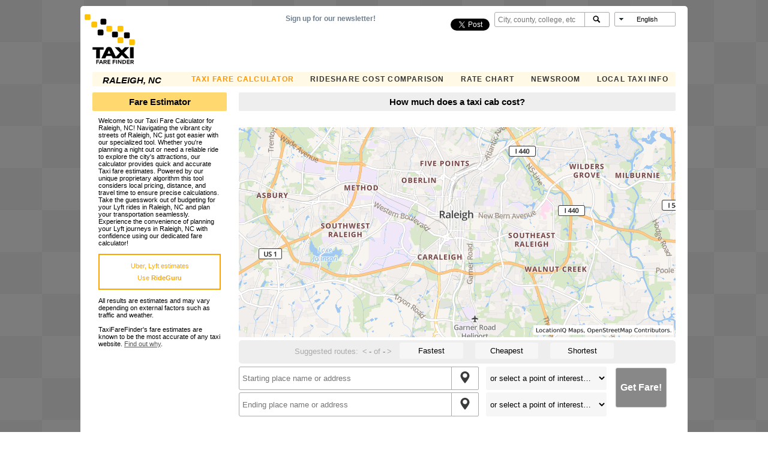

--- FILE ---
content_type: text/html; charset=utf-8
request_url: https://www.google.com/recaptcha/api2/aframe
body_size: 265
content:
<!DOCTYPE HTML><html><head><meta http-equiv="content-type" content="text/html; charset=UTF-8"></head><body><script nonce="H7DIkkoIpckIhupcVkehow">/** Anti-fraud and anti-abuse applications only. See google.com/recaptcha */ try{var clients={'sodar':'https://pagead2.googlesyndication.com/pagead/sodar?'};window.addEventListener("message",function(a){try{if(a.source===window.parent){var b=JSON.parse(a.data);var c=clients[b['id']];if(c){var d=document.createElement('img');d.src=c+b['params']+'&rc='+(localStorage.getItem("rc::a")?sessionStorage.getItem("rc::b"):"");window.document.body.appendChild(d);sessionStorage.setItem("rc::e",parseInt(sessionStorage.getItem("rc::e")||0)+1);localStorage.setItem("rc::h",'1765271467812');}}}catch(b){}});window.parent.postMessage("_grecaptcha_ready", "*");}catch(b){}</script></body></html>

--- FILE ---
content_type: text/plain; charset=UTF-8
request_url: https://at.teads.tv/fpc?analytics_tag_id=PUB_13877&tfpvi=YTNkYzE4YzktMGY4MS00YmY5LWI1OGUtY2RmNDhlMDFmMDY1Iy01LTU%3D&gdpr_consent=&gdpr_status=22&gdpr_reason=220&ccpa_consent=&sv=prebid-v1
body_size: 56
content:
ODIwMjNkNDEtMTRmMy00NWVkLThhZGYtOGQ0NTQ2OGU2ZDE2Iy05LTI=

--- FILE ---
content_type: text/plain; charset=UTF-8
request_url: https://at.teads.tv/fpc?analytics_tag_id=PUB_13877&tfpvi=&gdpr_consent=&gdpr_status=22&gdpr_reason=220&ccpa_consent=&sv=prebid-v1
body_size: 56
content:
YTNkYzE4YzktMGY4MS00YmY5LWI1OGUtY2RmNDhlMDFmMDY1Iy01LTU=

--- FILE ---
content_type: application/javascript
request_url: https://www.taxifarefinder.com/include/main-min.1765217056.js
body_size: 12627
content:
/*!
 *
 * (C) 2013 Unleashed, LLC
 *
 */
function CitySelector(a,i,h,f){j=f;if(j===null){j={}}j.useAvgCities=(typeof j.useAvgCities==="undefined")?true:j.useAvgCities;j.showHelpButton=(typeof j.showHelpButton==="undefined")?true:j.showHelpButton;j.countryCode=(typeof j.countryCode==="undefined")?null:j.countryCode;j.buttonText=(typeof j.buttonText==="undefined")?'<img src="images/search.svg" />':j.buttonText;j.suggest=(typeof j.suggest==="undefined")?true:j.suggest;j.proximity=(typeof j.proximity==="undefined")?321868:j.proximity;j.maxSuggestions=(typeof j.maxSuggestions==="undefined")?5:j.maxSuggestions;j.styleThreshold=(typeof j.styleThreshold=="undefined")?20:j.styleThreshold;this.options=j;this.style=this.options.style;this.entry=null;this.button=null;this.dataSet=new Array();this.div=a;this.helpBubble=null;this.successFunc=h;this.cityH=i;this.div.data("acObj",this);this.dataArr=new Array();var c=$('<div class="citySelector addressField"></div>');c.append($("<input />",{"class":"cityinput",type:"text",name:"cityname",}));c.append('<div id="cityACErrorDialog" style="display: none" title="'+translations.citySelectorNotSupportedHeader+'"></div>');if(h){c.append($("<button />",{name:"citygo",type:"submit","class":"control citygo"}));if(0&&showHelpButton){c.append($('<a class="helpButton">?</a>'));c.find(".helpButton").data("helpBubbleContent","<div>Type a city name in the box, and press Enter or click the "+j.buttonText+" button</div>")}}c.find("button").each(function(){$(this).html(j.buttonText)});a.append(c);this.inputDiv=c;this.entry=a.find(".cityinput");this.button=a.find(".citygo");this.entry.parent=this;this.button.parent=this;this.entry.attr("placeholder",translations.citySelectorPlaceholder);var b=$.proxy(this.go,this);this.entry.keypress(function(l){if(l.which==13){b();return false}return true});var d=this;this.entry.autocomplete({source:"getentities.php",select:function(l,m){d.val({name:m.item.label,handle:m.item.value});d.go(m.item.value)},autoFocus:true,html:true,delay:300,minLength:3,});this.button.click(b);this.entry.click(function(){this.value=""});var k=$.proxy(this.val,this);var e=$.proxy(this.go,this);var j={autoOpen:false,modal:true,buttons:[{text:"Cancel",click:function(){$(this).dialog("close");k("")}}]};this.errorDlg=$("#cityACErrorDialog").dialog(j)}CitySelector.prototype.val=function(c,a){if(c!=null){var b=$.proxy(function(d){if(d!=null){if(a==true){this.go(d.handle)}}},this);if(typeof c=="string"){this.entry.val(c);Entities.objByName(c,b)}else{this.entry.val(c.name);b(c)}return null}else{return this.entry.val()}};CitySelector.prototype.findClosestNCities=function(c,b,d,a){$.ajax({type:"GET",url:"getentities.php",data:{subset:"proximity",lat:c[1],lng:c[0],results:this.options.maxSuggestions,dist:this.options.proximity},success:a,dataType:"json"})};CitySelector.prototype.go=function(c){var b="";var d=$("#cityACErrorDialog");d.empty();if(!this.successFunc){return}var a=$.proxy(function(e){if(e){this.cityH=e.handle;this.successFunc(e.handle)}},this);a({handle:c})};function initializeCityAC(c){if($(c).data("cityAC")){return}var a={useAvgCities:false};var b=new CitySelector($(c),g.state.city,null,a);$(c).data("cityAC",b)}function Collapser(b,a){this.caret=true;if(a!==null&&a.caret!==null&&a.caret===false){this.caret=false}this.headerNode=$(b.find("h3")[0]);if(this.headerNode.next().css("display")=="none"){this.isOpen=0}else{this.isOpen=1}this.headerNode.css("cursor","pointer");this.headerNode.click($.proxy(function(){this.toggle()},this));if(this.caret){this.headerNode.append('<img src="images/upcaret.png"/>');this.imgNode=this.headerNode.find("img");this.setCaret()}}Collapser.prototype.setCaret=function(){if(this.caret){if(this.isOpen){this.imgNode.attr("src","images/upcaret.png")}else{this.imgNode.attr("src","images/downcaret.png")}}};Collapser.prototype.hide=function(){if(this.isOpen){this.toggle()}};Collapser.prototype.show=function(){if(!this.isOpen){this.toggle()}};Collapser.prototype.toggle=function(){var a={};if(this.isOpen){this.headerNode.next().hide("blind",a,200);this.isOpen=0;this.setCaret()}else{this.headerNode.next().show("blind",a,200);this.isOpen=1;this.setCaret()}};var Entities=new function(){this.cache={};this.cache.name2Obj={};this.cache.handle2Obj={};this.cache.countryEntities={};this.cache.cityEntities=null;this.cbQueue={};this.cityEntitiesCBQueue=null;this.name2key=function(a){var b=a.toUpperCase();b=b.replace(/[^a-zA-Z]/g,"");return b};this.objByName=function(b,a){var c=this.name2key(b);if(typeof(this.cache.name2Obj[c])=="object"){a(this.cache.name2Obj[c])}else{var d=$.proxy(function(h,e,f){if(typeof(h.handle)=="string"){this.cache.name2Obj[c]=h;a(h)}else{a(null)}},this);$.ajax({type:"GET",url:"cities.php",data:"citynamekey="+c,success:d,dataType:"json"})}};this.objByHandle=function(c,a){if(typeof(this.cache.handle2Obj[c])=="object"){a(this.cache.handle2Obj[c])}else{var b=$.proxy(function(f,d,e){if(typeof(f.handle)=="string"){this.cache.handle2Obj[c]=f;a(f)}else{a(null)}},this);$.ajax({type:"GET",url:"cities.php",data:"cityhandle="+c,success:b,dataType:"json"})}};this.getAllEntities=function(a){this.getCountryEntities(null,a)};this.getCountryEntities=function(c,b){if(c==null){c="__ALL__"}if(this.cache.countryEntities[c]){if(b!=null){b(this.cache.countryEntities[c])}}else{if(this.cbQueue[c]!=null&&typeof(this.cbQueue[c])=="object"){if(b!=null){this.cbQueue[c].push(b)}}else{this.cbQueue[c]=new Array();if(b!=null){this.cbQueue[c].push(b)}var d=$.proxy(function(j,f,h){this.cache.countryEntities[c]=j;for(handle in j){var i=j[handle];this.cache.handle2Obj[handle]=i;this.cache.name2Obj[this.name2key(i.name)]=i}if(typeof(this.cbQueue[c])=="object"){for(var e in this.cbQueue[c]){this.cbQueue[c][e](j)}}this.cbQueue[c]=null},this);var a;if(c=="__ALL__"){a={}}else{a={country_code:c}}$.ajax({type:"GET",url:"getentities.php",data:a,success:d,dataType:"json"})}}};this.getCityEntities=function(a){if(this.cache.cityEntities&&a!=null){a(this.cache.cityEntities)}else{if(this.cityEntitiesCBQueue!=null&&typeof(this.cityEntitiesCBQueue)=="object"){if(a!=null){this.cityEntitiesCBQueue.push(a)}}else{this.cityEntitiesCBQueue=new Array();if(a!=null){this.cityEntitiesCBQueue.push(a)}var b=$.proxy(function(f,d,e){this.cache.cityEntities=f;if(typeof(this.cityEntitiesCBQueue)=="object"){for(var c in this.cityEntitiesCBQueue){this.cityEntitiesCBQueue[c](f)}}this.cityEntitiesCBQueue=null},this);$.ajax({type:"GET",url:"getentities.php?subset=cities",success:b,dataType:"json"})}}}};function FareRequest(){this.route=null;this.fromPlace=null;this.toPlace=null;this.didError=false;this.didSucceed=false;this.routeChooser=new RouteChooser($("#main-routeChooser"),this);this.callbacks={directionsCB:[]}}FareRequest.prototype.setFrom=function(a){this.fromPlace=a;this._seedTextOrSelect(this.fromPlace,$("#fromAddress"),$("#fromLoc"))};FareRequest.prototype.setTo=function(a){this.toPlace=a;this._seedTextOrSelect(this.toPlace,$("#toAddress"),$("#toLoc"))};FareRequest.prototype._seedTextOrSelect=function(a,b,c){b.val("");c.val("");c.val(a.getAddress());poiChange(c,b);if(!c.val()&&c.children()[0]!=null){c.children()[0].selected=true}if(!c.val()||!c.val().length){b.val(a.getURLName());b.data("feature",getLocationIQFeatureFromPlace(a))}};FareRequest.prototype.fixFormFields=function(){this._seedTextOrSelect(this.fromPlace,$("#fromAddress"),$("#fromLoc"));this._seedTextOrSelect(this.toPlace,$("#toAddress"),$("#toLoc"))};FareRequest.prototype.setPage=function(a){var b=true;if(a!=null&&a.preserveFields!==undefined&&!a.preserveFields){b=false}if(b){this.fixFormFields()}this.routeChooser.buildChooserWidget();this._seedDisputeForm()};FareRequest.prototype._seedDisputeForm=function(){$("#disputeForm #from").val(this.fromPlace.getURLName());$("#disputeForm #to").val(this.toPlace.getURLName());$("#disputeForm #dispute-permalink").val(makePermaLink(g.state.city,this.fromPlace,this.toPlace));var a=function(b){if(b){$("#disputeForm .cityinput").val(b.name)}};Entities.objByHandle(g.state.city,a)};FareRequest.prototype.go=function(){this.didError=false;trackAnalyticsEvent("Fare","TFF_Request","Fare Request From TFF.com");var h=null;if(!this.fromPlace||!this.toPlace||this.fromPlace.getAddress().length==0||this.toPlace.getAddress().length==0){h=translations.startEnd1}else{if(this.fromPlace.getAddress()==this.toPlace.getAddress()){h=translations.startEnd2}}if(h!=null){try{alert(h)}catch(f){}showFareState("error");this.didError=true;return}this.routeChooser.disable();showFareState("loading");try{var b=this.fromPlace.getCoords();var i=this.toPlace.getCoords();var a=b[0]+","+b[1]+";"+i[0]+","+i[1];var e="https://us1.locationiq.com/v1/directions/driving/"+a+"?key="+g.locationiqKey+"&steps=false&alternatives=true&geometries=polyline&overview=simplified";var c=this;$.getJSON(e,function(k){var j={body:k};c.directionsCB(j)}).fail(function(k){var j={body:{code:k.responseJSON?k.responseJSON.code:"Error",message:k.responseJSON?k.responseJSON.message:"Request failed"}};c.directionsCB(j)})}catch(d){}};FareRequest.prototype.directionsCB=function(a){var c=this.showErrorMsg(a);if(c){trackAnalyticsEvent("Fare","Directions Error",a.body.code);return}this.didSucceed=true;this.routeChooser.setResult(a.body);this.getFares(a.body);if(g.infoWindow!=null){g.infoWindow.close()}for(var b=0;b<this.callbacks.directionsCB.length;b++){this.callbacks.directionsCB[b]()}};FareRequest.prototype.addListener=function(b,a){this.callbacks[b].push(a)};FareRequest.prototype.getFares=function(a){for(var b=0;b<a.routes.length;b++){this.getFare(b,a.routes[b],a.waypoints)}};FareRequest.prototype.getFare=function(e,j,i){var n=encodeURIComponentPlus(j.distance);var c=encodeURIComponentPlus(j.duration);var k=encodeURIComponentPlus(this.fromPlace.getAddress());var b=encodeURIComponentPlus(this.toPlace.getAddress());var l=i[0].location[1];var m=i[0].location[0];var f=i[1].location[1];var h=i[1].location[0];var d="calculatefare.php?city="+g.state.city+"&distance="+n+"&duration="+c+"&from="+k+"&to="+b+"&t=m&originlat="+l+"&originlng="+m+"&destlat="+f+"&destlng="+h;var a=this.routeChooser;this._seedDisputeForm();$.getJSON(d,$.proxy(function(o){$("#main-localRateInfo").show();if(a){o.originURL=k;o.destinationURL=b;o.distanceURL=n;o.durationURL=c;a.setFareJson(e,o,this.fromPlace,this.toPlace)}},this)).fail(function(o){trackAnalyticsEvent("Fare","Calculate Fares Error",o.responseText.substring(0,499))})};FareRequest.prototype.showErrorMsg=function(a){var c=this.getErrorMsg(a);if(c){if(!this.didError){try{alert(c)}catch(b){}this.didError=true}showFareState("error");return true}return false};FareRequest.prototype.getErrorMsg=function(b){var c=null;var a=b.body.code;switch(a){case"InvalidInput":c="Error: "+b.message;break;case"NoRoute":c=translations.zeroResults;break;case"NoSegment":c=translations.notFound;break;case"Ok":c=null;break}return c};function HelpBubble(a){this.mouseInBubble=false;this.mouseInButton=true;if($(a).data("helpBubbleContent")==null){return null}this.isshown=false;$(a).after('<div class="helpBubble"></div>');this.buttonDiv=$(a);this.div=$(a).next();this.div.css("position","absolute");this.div.css("z-index","1000");if($(a).data("helpBubbleContent")){this.setContent($(a).data("helpBubbleContent"))}else{if($(a).data("helpBubbleUrl")){this.setContent($('<img src="images/progress.gif" />'));$.ajax({type:"GET",url:$(a).data("helpBubbleUrl"),success:$.proxy(function(d){this.setContent($(d))},this)})}}var c=$.proxy(function(){this.mouseInBubble=true},this);var b=$.proxy(function(){this.mouseInBubble=false},this);this.div.hover(c,b);var c=$.proxy(function(){this.mouseInButton=true},this);var b=$.proxy(function(){this.mouseInButton=false},this);this.buttonDiv.hover(c,b);$("body").mouseup($.proxy(function(){if(this.mouseInButton){return}if(!this.mouseInBubble){this.hide()}},this))}HelpBubble.prototype.show=function(){this.setContent(this.buttonDiv.data("helpBubbleContent"));if(this.isshown){return}this.div.show("fade",{},200);this.isshown=true};HelpBubble.prototype.hide=function(){this.div.hide("fade",{},200);this.isshown=false};HelpBubble.prototype.toggle=function(){if(this.isshown){this.hide()}else{this.show()}};HelpBubble.prototype.setContent=function(a){this.buttonDiv.data("helpBubbleContent",a);this.div.html('<img class="helpBubbleClose" src="images/closeButton.png" />');if(typeof($(a).show)=="function"){$(a).show()}this.div.append($(a));this.div.find(".helpBubbleClose").bind("click",$.proxy(this.hide,this))};function helpBubble(){if($(this).data("helpBubbleObj")==null){var a=new HelpBubble(this);$(this).data("helpBubbleObj",a)}$(this).data("helpBubbleObj").toggle()}function Place(b,d,a){this.address=b;this.poiName=a;var c=new RegExp(/^(\-?[0-9]+\.[0-9]+),[\s]*(\-?[0-9]+\.[0-9]+)$/);var e=(b&&b.match(c))||(d&&d.match(c));if(e){this.coords=[parseFloat(e[2]),parseFloat(e[1])]}}Place.prototype.getPoiName=function(){return this.poiName};Place.prototype.getURLName=function(){if(this.poiName!==null&&this.poiName.length>0){return this.poiName}return this.address};Place.prototype.getAddress=function(){if(this.address==null){return""}return this.address};Place.prototype.getCoordStr=function(){if(this.coords){return this.coords[1]+","+this.coords[0]}return null};Place.prototype.getCoords=function(){return this.coords};Place.prototype.isValid=function(){if(this.coords||this.address||this.poiName){return true}return false};Place.prototype.resolveCoords=function(a){if(this.coords&&this.coords.length>0){a(this)}else{geocodeAddress(this.address||this.poiName,function(b){a(b)})}};function RouteChooser(b,a){this.fareRequest=a;this.shortestIdx=null;this.fastestIdx=null;this.cheapestIdx=null;this.fareJson=new Array();this.showingIdx=null;this.chooserDiv=b;this.result=null;this.routes=null;this.stateObj=null;this.pageTitle=null;this.permaLink=null;this.buildChooserWidget()}RouteChooser.prototype.setResult=function(a){if(a===null){this.disable();this.result=null;this.routes=null;return}this.result=a;this.routes=a.routes;shortestDist=null;fastestDur=null;this.shortestIdx=null;this.fastestIdx=null;for(var b=0;b<this.routes.length;b++){this.fareJson[b]=null;var d=this.routes[b].distance;if(this.shortestIdx==null||d<shortestDist){shortestDist=d;this.shortestIdx=b}var c=this.routes[b].duration;if(this.fastestIdx==null||c<fastestDur){fastestDur=c;this.fastestIdx=b}}};RouteChooser.prototype.setFareJson=function(h,e,c,f){this.fareJson[h]=e;for(var d=0;d<this.routes.length;d++){var a=1;if(this.fareJson[d]==null){a=0;return}}this.cheapestIdx=null;var b=null;for(var d=0;d<this.routes.length;d++){if(this.cheapestIdx==null||this.fareJson[d].data.medium.fareValue<b){b=this.fareJson[d].data.medium.fareValue;this.cheapestIdx=d}}this.chooserDiv.find("span.numRoutes").html(this.routes.length);scrollTo("#main-resultsTitle",true);this.showFareAndRoute(this.cheapestIdx);$.ajax({type:"POST",url:"record.php",data:{from:c.getURLName(),to:f.getURLName(),fromcoord:c.getCoordStr(),tocoord:f.getCoordStr(),distance:this.fareJson[this.cheapestIdx].distanceURL,duration:this.fareJson[this.cheapestIdx].durationURL,cityHandle:this.fareJson[this.cheapestIdx].data.medium.cityHandle,fare:this.fareJson[this.cheapestIdx].data.medium.fareValue},dataType:"html"});trackAnalyticsEvent("Fare","TFF_Response","Fare Response From TFF.com");this.fixCarets()};RouteChooser.prototype.showNext=function(){if(this.showingIdx>=this.routes.length-1){this.showingIdx=this.routes.length-1}else{this.showingIdx++;this.showFareAndRoute(this.showingIdx)}this.fixCarets()};RouteChooser.prototype.showPrevious=function(){if(this.showingIdx<=0){this.showingIdx=0}else{this.showingIdx=(this.showingIdx-1);this.showFareAndRoute(this.showingIdx)}this.fixCarets()};RouteChooser.prototype.fixCarets=function(){this.chooserDiv.find("#routeChooserNext").removeClass("inactive");this.chooserDiv.find("#routeChooserPrev").removeClass("inactive");if(this.showingIdx>=this.routes.length-1){this.chooserDiv.find("#routeChooserNext").addClass("inactive")}if(this.showingIdx<=0){this.chooserDiv.find("#routeChooserPrev").addClass("inactive")}};RouteChooser.prototype.showFareAndRoute=function(a,b){if(b===undefined){b=true}if(a==null){if(this.showingIdx){a=this.showingIdx}else{a=0}}this.enable();this.showingIdx=a;this.chooserDiv.find("span.curIdx").html((this.showingIdx+1));this.showRoute(this.result,a);this.showFare(a,b);$("#routeChooserFastest").removeClass("routeButtonActive");$("#routeChooserCheapest").removeClass("routeButtonActive");$("#routeChooserShortest").removeClass("routeButtonActive");if(this.showingIdx==this.fastestIdx){$("#routeChooserFastest").addClass("routeButtonActive")}if(this.showingIdx==this.cheapestIdx){$("#routeChooserCheapest").addClass("routeButtonActive")}if(this.showingIdx==this.shortestIdx){$("#routeChooserShortest").addClass("routeButtonActive")}$("#taxiList").show()};RouteChooser.prototype.showRoute=function(m,b){var i=m.routes[b];var d=mainMapDimensions();var a=polyline.decode(i.geometry);var h="path=weight:5|color:%230000FF|enc:"+encodeURIComponent(i.geometry);var k=m.waypoints[0].location[1];var l=m.waypoints[0].location[0];var e=m.waypoints[1].location[1];var f=m.waypoints[1].location[0];var c="markers=icon:small-green-cutout|"+k+","+l+"&markers=icon:small-red-cutout|"+e+","+f;var j="https://maps.locationiq.com/v3/staticmap?key="+g.locationiqKey+"&size="+d.width+"x"+d.height+"&format=png&"+h+"&"+c;$("#mapCanvas").html('<img src="'+j+'"/>');$("#mobile-nav-routes").css("display","inline-block");$("#mobile-nav-estimate").css("display","inline-block")};RouteChooser.prototype.pushStateOntoHistoryStack=function(){if(!g.history.fareRequests){g.history.fareRequests=[]}g.history.idx++;this.stateObj.historyIdx=g.history.idx;g.history.fareRequests[g.history.idx]=this.fareRequest;window.history.pushState(this.stateObj,this.pageTitle,this.permaLink)};RouteChooser.prototype.showFare=function(c,u){if(u===undefined){u=true}var y=this.routes[c].legs[0];var s=this.fareJson[c].data.medium;var n=s.fareTextPlusTip;var k=s.fareText;var C=s.minimumFareExpl;var w=s.nightRateDesc;var A=s.nightFare;var o=s.cityName;var F=s.rateName;var d=s.flatRates;var E=this.fareJson[c].rideshareTableHTML;var x=this.fareJson[c].trafficViewerHTML;var e=this.fareJson[c].originURL;var q=this.fareJson[c].destinationURL;this.permaLink=makePermaLink(g.state.city,g.state.from,g.state.to);var h=makePermaLinkHtml(this.permaLink);g.state.permaLink=this.permaLink;$("#main-permalink").data("helpBubbleContent","<div>"+h+"</div>");var f=$.proxy(function(i){this.pageTitle=makePageTitle(g.state.from,g.state.to,i.name,s.fareText);document.title=this.pageTitle;if(u&&(typeof(window.history.pushState)=="function")){this.stateObj={from:{address:g.state.from.getAddress(),poi:g.state.from.getPoiName(),coord:g.state.from.getCoordStr()},to:{address:g.state.to.getAddress(),poi:g.state.to.getPoiName(),coord:g.state.to.getCoordStr()},permaLink:this.permaLink,routeIdx:c,pageTitle:this.pageTitle};this.pushStateOntoHistoryStack()}},this);Entities.objByHandle(g.state.city,$.proxy(f,this));$("#disputeForm #tffestimate").val(k);$("#main-additionalRates").html("");if(0){if(s.tipPercentage!=null&&s.tipPercentage>0){$("#main-additionalRates").append('<div class="rateDesc">Including '+s.tipPercentage+'% tip <span class="fareValue">'+k+"</span></div>")}}else{var m=false;if(s.tipPercentage!=null&&s.tipPercentage>0){m=true}tipStr="";if(m){tipStr='<span class="tipstr"><b>'+n+"</b> incl. "+s.tipPercentage+"% tip</span>"}}compareStr="";if(g.state.from&&g.state.to){var a=document.getElementById("main-preferredTaxi");var z=a?"":"emphasis";rgUrl="https://ride.guru/estimate/"+encodeURIComponent(g.state.from.getAddress())+"/"+encodeURIComponent(g.state.to.getAddress());compareStr='<span class="tipstr rg-button '+z+'"><a href="'+rgUrl+'" target="_blank">See Uber, Lyft, and more...</a></span>'}ratesStr="";if(o){ratesStr='<span class="tipstr">'+replaceAll(translations.rateLabel,{"%RATENAME%":F});if(C.length>0){ratesStr+="<br />"+C}ratesStr+="</span>"}if(A&&w){$("#main-additionalRates").append("<h4>"+translations.otherFaresHeader+"</h4>")}if(A&&w){$("#main-additionalRates").append('<div class="rateDesc">'+w+': <span class="fareValue">'+A+"</span></div>")}if(d&&d.length>0){var v="<h4>"+translations.flatRatesHeader+"</h4>";for(var B=0;B<d.length;B++){var j=d[B];v+='<div class="rateDesc">'+j.expl;if(j.rate!==null){v+=': <span class="fareValue">'+j.rate+"</span>"}v+="</div>"}$("#main-additionalRates").append(v)}$("#main-additionalRates").append("<h4>"+translations.costWithTraffic+"</h4>");$("#main-additionalRates").append('<div id="main-trafficViewer" class="trafficViewer"></div>');$("#main-trafficViewer").html(x);$(".trafficViewer").hover(function(){$("#trafficLabels").show()},function(){$("#trafficLabels").hide()});var t='<div class="fare">';t+='<div class="fareValue">';if(g.isiframe){t=t+'<a href="'+cleanPermaLinkiFrame(this.permaLink)+'" target="_blank">'+k+"</a>"}else{t=t+k}t=t+"</div>"+ratesStr+tipStr+compareStr+"</div>";$(".fareValueReminder").html("&nbsp;&nbsp;("+k+")");var p=1000;if(s.distUnits==="mi"){p=1609}$("#main-tripInfo").html(replaceAll(translations.tripInfo,{"%DISTANCE%":(y.distance/p).toFixed(1)+" "+s.distUnits,"%DURATION%":Math.round(y.duration/60)+" mins"}));if(E!==null){}document.getElementById("main-resultFare").innerHTML=t;$("#main-rideshareButton").on("click",function(){var i="https://ride.guru/estimate/"+y.start_address+"/"+y.end_address;window.open("https://ride.guru/estimate/"+encodeURIComponent(y.start_address.replace(/\//," "))+"/"+encodeURIComponent(y.end_address.replace(/\//," ")),"_blank")});var r=Math.floor(y.distance.value*0.0621504);var b=s.durationWalk;var D=$("#results-moreInfo div");var l="<li>"+replaceAll(translations.moreInfoWalking,{"%DURATIONWALK%":b,"%CALORIES%":r})+"</li><li>"+replaceAll(translations.moreInfoDriver,{"%ORIGINURL%":e,"%DESTINATIONURL%":q})+" </li><li>"+replaceAll(translations.ratesComparison,{"%RATESURL%":"/rates.php"})+"</li><li>"+replaceAll(translations.newsroom,{"%NEWSROOMURL%":"/newsroom/"})+"</li>";D.html("<ul>"+l+"</ul>");$("#results-moreInfo").show();$("#results-breakdown h3").next().remove();$("#results-breakdown h3").after(s.detailTable);$("#results-breakdown").show();$("#results-directions").show();$("#resultFlatRate").html(s.flatRateTable);$("#main-fromToLabel").html(replaceAll(translations.fromToLabel,{"%FROMPLACE%":this.fareRequest.fromPlace.getURLName(),"%TOPLACE%":this.fareRequest.toPlace.getURLName(),"%CITYNAME%":o}));$("#main-fromToLabelPrint").html(this.fareRequest.fromPlace.getURLName()+"<br />"+this.fareRequest.toPlace.getURLName());showFareState("fare")};RouteChooser.prototype.buildChooserWidget=function(){var c='<span class="label">'+translations.suggestedRoutes+'</span> <button id="routeChooserPrev" class="button inlineButton" type="button" name="next">&lt;</button><strong><span class="button curIdx">-</span></strong> of <strong><span class="numRoutes">-</span></strong><button id="routeChooserNext" class="button inlineButton" type="button" name="next">&gt;</button><span class="fareValueReminder"></span>';var b=$('<div id="routeButtons"></div>');var e='<button id="routeChooserFastest" class="control routeButton" type="button" name="next"><img src="images/greencheck.svg" />'+translations.fastest+"</button>";var a='<button id="routeChooserShortest" class="control routeButton" type="button" name="next"><img src="images/greencheck.svg" />'+translations.shortest+"</button>";var d='<button id="routeChooserCheapest" class="control routeButton" type="button" name="next"><img src="images/greencheck.svg" />'+translations.cheapest+"</button>";this.chooserDiv.html("");this.chooserDiv.append(c);b.append(e);b.append(d);b.append(a);this.chooserDiv.append(b);this.chooserDiv.show();$("#routeChooserNext").bind("click",$.proxy(this.showNext,this));$("#routeChooserPrev").bind("click",$.proxy(this.showPrevious,this));$("#routeChooserFastest").bind("click",$.proxy(function(){this.showFareAndRoute(this.fastestIdx)},this));$("#routeChooserShortest").bind("click",$.proxy(function(){this.showFareAndRoute(this.shortestIdx)},this));$("#routeChooserCheapest").bind("click",$.proxy(function(){this.showFareAndRoute(this.cheapestIdx)},this));this.disable();if(this.routes){this.chooserDiv.find("span.numRoutes").html(this.routes.length)}};RouteChooser.prototype.disable=function(){this.chooserDiv.disable();this.chooserDiv.addClass("disabled")};RouteChooser.prototype.enable=function(){this.chooserDiv.enable();this.chooserDiv.removeClass("disabled")};if(typeof console=="undefined"){console={log:function(a){}}}function log(a){$("#_debug").show();$("#_debug").append("<div>"+a+"</div>")}function trackAnalyticsEvent(b,d,a,c){if(typeof ga!=="undefined"){ga("send","event",b,d,a,c)}}function iphone(){if(navigator.userAgent.match(/iPhone/i)||navigator.userAgent.match(/iPad/i)){$("#iphone-alert").css("display","block")}else{$("#iphone-alert").css("display","none")}}function goHome(){window.location="/"}function initCollapsers(){$(".infobox").each(function(){this.collapser=new Collapser($(this),{caret:true})})}function submitIndexForm(c){if(typeof(c)==="undefined"||c===null){c={}}c.quiet=(typeof c.quiet==="undefined")?true:c.quiet;if(($("#fromLoc").val().length||$("#fromAddress").val().length)&&($("#toLoc").val().length||$("#toAddress").val().length)){var b=$("#indexForm-cityAC").data("acObj");if(b){var a="main.php?";a+="city="+b.cityH;getPlacesFromFormData($("#fromAddress"),$("#toAddress"),function(d){a+="&from="+d.from.getURLName();var e=d.from.getCoordStr();if(e!=null&&e.length>0){a+="&fromCoord="+e}a+="&to="+d.to.getURLName();e=d.to.getCoordStr();if(e!=null&&e.length>0){a+="&toCoord="+e}window.location=a})}}else{if(c.quiet===false){displayStartEndError()}}}function displayStartEndError(){errMsg=translations.startEnd1;try{alert(errMsg)}catch(a){}}function initialize(){}function poiChange(a,b){if(a.val()){b.data("feature",null);b.val("");b.data("poi",{name:a.find("option").filter(":selected").text(),address:a.val()})}}function addLocationIQAutocomplete(d,b,f,a,c,e){d=$(d);d.autocomplete({source:function(j,h){var i="https://api.locationiq.com/v1/autocomplete?key="+g.locationiqKey+"&q="+encodeURIComponent(j.term)+"&limit=10&dedupe=1";if(e&&e.length===2){i+="&viewbox="+(e[1]-1)+","+(e[0]-1)+","+(e[1]+1)+","+(e[0]+1);i+="&bounded=0"}$.getJSON(i,function(p){var n=[];for(var m=0;m<p.length;m++){var o=p[m];var k=o.display_name;var l={display_name:o.display_name,lat:o.lat,lon:o.lon,place_id:o.place_id};n.push({label:k,value:k,feature:l})}h(n)}).fail(function(){h([])})},select:function(h,i){d.data("feature",i.item.feature);d.data("poi",null)},minLength:3,delay:500,html:true,autoFocus:true});d.keypress(function(){d.data("feature",null);d.data("poi",null)})}function distance(e,h,d,f,j){var c=Math.PI*e/180;var b=Math.PI*d/180;var a=h-f;var k=Math.PI*a/180;var i=Math.sin(c)*Math.sin(b)+Math.cos(c)*Math.cos(b)*Math.cos(k);if(i>1){i=1}i=Math.acos(i);i=i*180/Math.PI;i=i*60*1.1515;if(j==="K"){i=i*1.609344}if(j==="N"){i=i*0.8684}return i}function findClosestCity(e,a,c){var i=null;var h=null;var f=null;var d=null;var b=function(l){for(key in l){var j=l[key];var k=distance(e,a,j.lat,j.lng,"K");if(i==null||i>k){i=k;h=j}}c([h.handle,h.name])};Entities.getCityEntities(b)}function saveSessionVariable(a,b){$.ajax({type:"post",url:"session.php",data:{variable:b}})}function setCookie(e,d,c){var b=new Date();var a=new Date();if(c==null||c==0){c=1}a.setTime(b.getTime()+3600000*24*c);document.cookie=e+"="+escape(d)+";expires="+a.toGMTString()}function getCookie(c){var a=new RegExp("[; ]"+c+"=([^\\s;]*)");var b=(" "+document.cookie).match(a);if(c&&b){return unescape(b[1])}return null}function checkNavigatorAvailable(){if(navigator!=undefined&&navigator!=null&&navigator.geolocation!=undefined&&navigator.geolocation!=null){$(".navigation").show()}}function getCurrentAddress(d,a){buttonHtml=$(a).html();$(a).html("<img src='images/progress.gif' />");$(d).val("");var b=function(e){var i=e.coords.latitude;var h=e.coords.longitude;var f="https://us1.locationiq.com/v1/reverse?key="+g.locationiqKey+"&lat="+i+"&lon="+h+"&format=json";$.getJSON(f,function(k){if(k&&k.display_name){var j={display_name:k.display_name,lat:k.lat,lon:k.lon,place_id:k.place_id};$(d).data("feature",j);$(d).val(k.display_name);$(a).html(buttonHtml)}}).fail(function(){$(a).html(buttonHtml)})};var c=function(){alert("Location could not be determined.  Make sure you have allowed your browser to see your location.");$(a).html(buttonHtml)};navigator.geolocation.getCurrentPosition(b,c)}function getPlaceFromLocationIQFeature(a){return new Place(a.display_name,a.lat+","+a.lon,null)}function getLocationIQFeatureFromPlace(a){var b=a.getCoords();return{display_name:a.getAddress(),lat:b?b[1]:null,lon:b?b[0]:null}}function geocodeAddress(b,a){var c="https://us1.locationiq.com/v1/search?key="+g.locationiqKey+"&q="+encodeURIComponent(b)+"&format=json&limit=5";$.getJSON(c,function(d){if(d&&d.length>0){a(getPlaceFromLocationIQFeature(d[0]))}else{a(null)}}).fail(function(){a(null)})}function getPlacesFromFormData(c,f,h){var b,d;function e(){if(b&&d){h({from:b,to:d})}}function a(k,i){var l=k.data("feature");var m=k.data("poi");if(l){i(getPlaceFromLocationIQFeature(l))}else{if(m&&m.address.length>0){var j=new Place(m.address,null,m.name);if(j.getCoords()){i(j)}else{geocodeAddress(m.address,i)}}else{if(k.val()){geocodeAddress(k.val(),i)}else{i(null)}}}}a(c,function(i){if(i){b=i;e()}else{h({})}});a(f,function(i){if(i){d=i;e()}else{h({})}})}function setDirectionsFromForm(a,b){getPlacesFromFormData(a,b,function(c){if(c.from&&c.to&&c.from.isValid()&&c.to.isValid()){setDirections(c.from,c.to)}else{displayStartEndError()}})}function setDirections(a,b){showFareState("loading");g.state.from=a;g.state.to=b;if(g.fareRequest&&g.fareRequest.didSucceed){g.lastFareRequest=g.fareRequest}var c=g.fareRequest.callbacks;g.fareRequest=new FareRequest();g.fareRequest.setFrom(g.state.from);g.fareRequest.setTo(g.state.to);g.fareRequest.callbacks=c;g.fareRequest.go()}function getCoordStrFromAutocomplete(b){coordStr="";if(b!=null&&b.getPlace()!=null){var a=b.getPlace();if(a.geometry!=null){coordStr=a.geometry.location.lat()+","+a.geometry.location.lng()}}return coordStr}function swapCity(b){var a=b.options[b.selectedIndex].value;if(a.length>0){location.href="main.php?city="+a}}function showFareState(h){var d=$("#main-resultError");var f=$("#main-resultFare");var i=$("#main-welcome");var k=$("#results-moreInfo");var c=$("#results-breakdown");var e=$("#main-localRateInfo");var a=$("#main-additionalRates");var l=$("#main-resultsHeader");var m=$("#loading");var j=$("#loading #calculating");var b=$("#loading #close");d.css("display","none");f.css("display","none");i.css("display","none");k.css("display","none");c.css("display","none");e.css("display","none");a.css("display","none");switch(h){case"loading":l.html(translations.loading+'<img src="images/progress_orange_black.gif"/>');j.show();b.hide();m.show();break;case"fare":l.html(translations.estimatedFare);f.css("display","block");k.css("display","block");c.css("display","block");e.css("display","block");a.css("display","block");$("#main-disagree").css("display","inline-block");j.hide();b.show();break;case"welcome":l.html(translations.headingFareEstimator);i.css("display","block");j.hide();b.show();break;case"error":if(g.lastFareRequest&&g.lastFareRequest.didSucceed){g.lastFareRequest.routeChooser.pushStateOntoHistoryStack()}l.html(translations.headingFareEstimator);d.css("display","block");j.hide();b.show();break}}function ShowHide(b){var a=document.getElementById(b.value);if(a.style.display=="block"){a.style.display="none"}else{a.style.display="block"}}function cityInputGoToMain(a){window.location="main.php?city="+a}function cityInputGoToInfo(a){window.location="info.php?city="+a}function cityInputGoToPopular(a){window.location="popular.php?city="+a}function widgetGenCodeiFrame(){var b=widgetCityACiFrame.val();if(b==null||b.length==0){return}var a=function(d){var c="<!--TaxiFareFinder iFrame code for "+d.name+' -->\n<iframe src="https://www.taxifarefinder.com/main.php?city='+d.handle+'&iframe" height="740" width="780" frameborder="0"></iframe>';$("#widget_code_iframe").val(c)};Entities.objByName(b,a)}function widgetGenCode(){var b=widgetCityAC.val();if(b==null||b.length==0){return}var a=function(e){var d=null;if($("#widget_layout_horizontal")[0].checked){d="horizontal"}else{if($("#widget_layout_vertical")[0].checked){d="vertical"}else{return}}var c="<!--TaxiFareFinder Widget Plugin for "+e.name+' -->\n<div id="tff-widget">\n  <script type="text/javascript">\n    var tffData = {city: "'+e.handle+'", lat: '+e.lat+", lng: "+e.lng+', layout: "'+d+'"};\n  <\/script>\n  <script type="text/javascript" src="https://api.taxifarefinder.com/fare_widget.js"><\/script>\n</div>\n';$("#widget_code").val(c);$("#widget_example").html('<div class="example code '+d+'">'+c+"</div>")};Entities.objByName(b,a)}function fillAndShowIndexPois(b){if((b=="")||(b.substring(0,8)=="_region_")){$("#cityentry").disable();return}$("#cityAbbrev").attr("value",b);$("#progressDiv img").show();$("#cityentry").disable();var a=function(c){fillPois(b,$("#fromLoc"),$("#toLoc"),$("#fromAddress"),$("#toAddress"),[parseFloat(c.lng),parseFloat(c.lat)],function(){$("#progressDiv img").hide();$("#cityentry").enable()})};Entities.objByHandle(b,a)}function fillPois(a,d,c,b,h,f,e){$.getJSON("ip.php?op=getpoisforindex&city="+a,function(s){d.html("");c.html("");var r='<option value="">'+g.poiPlaceholderText+"</option>";d.append(r);c.append(r);var k="";var p="";var o=0;var n=s.pois;var l=null;while(o<n.length){arr=n[o];k=arr.category;if(k!=p){if(l){d.append(l.clone());c.append(l.clone())}l=$("<optgroup></optgroup>");l.attr("label",k)}else{l.append($('<option value="'+arr.address+'">'+arr.name+"</option>"));o++}p=k}if(l){d.append(l.clone());c.append(l.clone())}var j=document.getElementById("fromCoord");var m=document.getElementById("toCoord");var q=function(){};d.change(function(){$(j).val("");b.val("");q()});c.change(function(){$(m).val("");h.val("");q()});g.fromAutocomplete=addLocationIQAutocomplete(b.get(0),j,null,d.get(0),q,f);g.toAutocomplete=addLocationIQAutocomplete(h.get(0),m,null,c.get(0),q,f);enterFunc=function(i){if(i.which==13){submitIndexForm({quiet:false})}};b.keypress(enterFunc);h.keypress(enterFunc);if(e!=null){e()}})}function showDisagreeDlg(){$("#disagreeDialog").dialog().dialog("open")}function submitFormAjax(a,c,b){success=function(d){if(d.length){c.html(d);showSendState("close")}else{c.dialog("close");showSendState("sent");$.ajax({type:"GET",url:a,data:null,success:function(e){c.html(e)},dataType:"html"})}};showSendState("sending");$.ajax({type:"POST",url:a,data:b.serialize(),success:success,dataType:"html"})}function showSendState(a){if(!g.sendStateDiv){$("#main-toolBar").after('<div id="sendStateDiv" style="display: none"></div>');g.sendStateDiv=$("#sendStateDiv")}switch(a){case"sending":g.sendStateDiv.html("Sending...");g.sendStateDiv.show("blind",100);break;case"sent":g.sendStateDiv.html("Message sent.");g.sendStateDiv.show();setTimeout(function(){showSendState("close")},2000);break;case"close":default:g.sendStateDiv.hide("blind",100);break}}function doPrint(){window.print()}function encodeURIComponentPlus(b){var a=encodeURIComponent(b);a=a.replace(/%20/g,"+");return a}function makePermaLink(d,a,c){var b=window.location.protocol+"//"+window.location.host+"/main.php?city="+d;if(a&&a.getURLName()){b+="&from="+encodeURIComponentPlus(a.getURLName())}if(c&&c.getURLName()){b+="&to="+encodeURIComponentPlus(c.getURLName())}if(a&&a.getCoordStr()){b+="&fromCoord="+a.getCoordStr()}if(c&&c.getCoordStr()){b+="&toCoord="+c.getCoordStr()}if(g.isiframe){b+=g.iframeParamStr}return b}function makePermaLinkHtml(a){return"<p>"+translations.permalinkText+"</p><textarea id=\"permalink\" rows='2' overflow:auto;' onClick='this.select();'>"+cleanPermaLinkiFrame(a)+"</textarea>"}function cleanPermaLinkiFrame(a){return a.replace(g.iframeParamStr,"")}function makePageTitle(a,c,e,b){var d="TaxiFareFinder - ";if(b){d+=b+" "}d+="taxi fare from "+a.getURLName()+" to "+c.getURLName()+" using "+e+" taxi rates";return d}function showAirportsDlg(){$("#index-airportsDialog").dialog().dialog("open")}function showCitiesDlg(){$("#index-citiesDialog").dialog().dialog("open")}function showPoundTaxiPopup(){}function scrollTo(a,b){if(b===null){b=false}if(b&&!isMobile()){return}if($(a).offset()===null){return}$("html,body").animate({scrollTop:$(a).offset().top-$("#header-buffer").height()},250,"linear")}function isMobile(){return $(".viewport-desktop").is(":visible")?false:true}function toggleNavMenu(){if(typeof(toggleNavMenu.isopen)==="undefined"||toggleNavMenu.isopen===false){this.leftval=$("#header-navBar").css("left");$("#header-navBar").animate({left:0},0.25,"linear");$("#header-menu-icon-menu").hide();$("#header-menu-icon-arrow").show();toggleNavMenu.isopen=true}else{$("#header-navBar").animate({left:this.leftval},0.25,"linear");$("#header-menu-icon-arrow").hide();$("#header-menu-icon-menu").show();toggleNavMenu.isopen=false}}function mainMapDimensions(){return{width:$("#mapCanvas")[0].offsetWidth,height:$("#mapCanvas")[0].offsetHeight}}(function(){var a=function(){$(".ezoic-ad").remove();$(".adsbygoogle").remove();$("#qsSH").remove();$(".fb_iframe_widget").remove()};var b=function(){};if(window.matchMedia){var c=window.matchMedia("print");c.addListener(function(d){if(d.matches){a()}else{b()}})}window.onbeforeprint=a;window.onafterprint=b}());function initializeMainPage(){scrollTo("#main-formTitle",true);checkNavigatorAvailable();initCollapsers();if(g.state.hasroute){showFareState("loading")}else{showFareState("welcome")}$("#fromAddress, #toAddress").placeholder();if($("#main-permalink").length>0){var f=makePermaLink(g.state.city,g.state.from,g.state.to);permaLinkHtml=makePermaLinkHtml(f);$("#main-permalink").data("helpBubbleContent","<div>"+permaLinkHtml+"</div>")}if(g.closeFlatRates==1){if($("#results-flatrates").get(0)&&$("#results-flatrates").get(0).collapser){$("#results-flatrates").get(0).collapser.hide()}}$("#results-flatrates").show();if($("#taxiList").get(0)){$("#taxiList").get(0).collapser.hide()}if(g.state.from.getAddress()===""||g.state.to.getAddress()===""){var i=mainMapDimensions();var o="https://maps.locationiq.com/v3/staticmap?key="+g.locationiqKey+"&center="+g.lat+","+g.lng+"&zoom="+g.zoom+"&size="+i.width+"x"+i.height+"&format=png";$("#mapCanvas").html('<img src="'+o+'"/>')}var m=document.getElementById("fromAddress");var c=document.getElementById("toAddress");var a=document.getElementById("fromCoord");var e=document.getElementById("toCoord");var h=document.getElementById("fromLoc");var d=document.getElementById("toLoc");function l(){if(g.fareRequest.fromPlace&&g.fareRequest.toPlace){setDirections(g.fareRequest.fromPlace,g.fareRequest.toPlace)}}if(g.initcb){g.initcb();g.initcb=null}g.fareRequest=new FareRequest();g.state.from&&g.state.from.resolveCoords(function(q){g.fareRequest.setFrom(q);l()});g.state.to&&g.state.to.resolveCoords(function(q){g.fareRequest.setTo(q);l()});var n=[g.lat,g.lng];g.fromAutocomplete=addLocationIQAutocomplete(m,a,g.map,h,function(){},n);g.toAutocomplete=addLocationIQAutocomplete(c,e,g.map,d,function(){},n);var b="<div>"+translations.featuredListingsHelp+"</div>";$("#main-featuredListingsHelp").data("helpBubbleContent",b);$("#main-accurate").data("helpBubbleContent","<div>"+translations.accurateStmt+"</div>");$(".helpButton").on("click",helpBubble);var p={autoOpen:false,modal:true,width:"550px",buttons:[]};p={autoOpen:false,modal:false,width:"550px",buttons:[{text:translations.cancelButtonText,click:function(){$(this).dialog("close")}},{text:translations.sendButtonText,click:function(){submitFormAjax("disputeForm.php",$("#disagreeDialog"),$("#disagreeDialog form"))}}]};$("#disagreeDialog").dialog(p);p={autoOpen:false,modal:false,width:"550px",buttons:[{text:translations.cancelButtonText,click:function(){$(this).dialog("close")}},{text:translations.sendButtonText,click:function(){submitFormAjax("shareForm.php",$("#shareDialog"),$("#shareDialog form"))}}]};$("#shareDialog").dialog(p);$("#main-share").data("helpBubbleContent",$("#main-share-helpBubbleHtml").html());window.onpopstate=function(q){if(q.state){g.history.idx=q.state.historyIdx;g.fareRequest=g.history.fareRequests[g.history.idx];g.state.from=new Place(q.state.from.address,q.state.from.coord,q.state.from.poi);g.state.to=new Place(q.state.to.address,q.state.to.coord,q.state.to.poi);g.state.permaLink=q.state.permaLink;showFareState("fare");document.title=q.state.pageTitle;g.fareRequest.setPage();g.fareRequest.routeChooser.showFareAndRoute(q.state.routeIdx,false)}};var k=$("#tabs");var j={selected:1,beforeLoad:function(q,r){q.preventDefault()}};k.tabs(j);g.fareRequest.addListener("directionsCB",function(){if(g.fareRequest.didSucceed){j.selected=0;k.tabs(j)}});$("#printbtn").on("click",function(){j.selected=0;k.tabs(j);window.print();return false});$(".addthis_button").on("click",function(){return false});$("#mobile-nav-newfare").click(function(){scrollTo("#main-formTitle",true)});$("#mobile-nav-routes").click(function(){scrollTo("#main-mapTitle",true)});$("#mobile-nav-estimate").click(function(){scrollTo("#main-resultsTitle",true)});$("#mobile-nav-newfare").css("display","inline-block")}function initializeIndexPage(){initCollapsers();checkNavigatorAvailable();$("#fromAddress, #toAddress").placeholder();$(".index-entitiesList").each(function(){if($(this).get(0)&&$(this).get(0).collapser){$(this).get(0).collapser.hide()}});$("#cityentry").disable();var e={useAvgCities:false,showHelpButton:false,countryCode:g.countryCode};var b=new CitySelector($("#indexForm-cityAC"),g.state.city,fillAndShowIndexPois,e);if(g.state.city){b.go(g.state.city)}else{var h=function(k){var m=k.coords.latitude;var l=k.coords.longitude;findClosestCity(m,l,function(n){if(b.val()==null||b.val().length<=0){b.val(n[1],true)}})};var i=function(){};navigator.geolocation.getCurrentPosition(h,i)}var a=$.proxy(cityAC.val,cityAC);var d=$.proxy(cityAC.go,cityAC);var f=function(k){$("#modalDialog").dialog("close");a(k.name);d()};$("#modalDialog").find("a").each(function(){var k=$(this).attr("class");$(this).click(function(){Entities.objByHandle(k,f)})});var j={width:"950px",autoOpen:false,modal:false,buttons:[{text:"Cancel",click:function(){$(this).dialog("close");a("")}}]};$("#index-airportsDialog").dialog(j);$("#index-citiesDialog").dialog(j);var c="<div>"+translations.poiHelp+"</div>";$("#fromAddressHelp").data("helpBubbleContent",c);$("#toAddressHelp").data("helpBubbleContent",c);$("#indexForm-accurate").data("helpBubbleContent","<div>"+translations.accurateStmt+"</div>");$(".helpButton").on("click",helpBubble);$("#indexForm-supportedCitiesDlg").html($(".index-entity-listing-cities").html());$("#indexForm-airports").html($(".index-entity-listing-airports").html())}function initializeInfoPage(){}function initializeIndexMap(){}(function(a){a.fn.disable=function(){obj=a(this);a.each(obj.find("*"),function(b,c){obj.find(c).each(function(d,e){a(e).addClass("disabled");a(e).attr("disabled","disabled")})})};a.fn.enable=function(){obj=a(this);a.each(obj.find("*"),function(b,c){obj.find(c).each(function(d,e){a(e).removeClass("disabled");e.removeAttribute("disabled")})})}})(jQuery);
/*!
 * jQuery UI Autocomplete HTML Extension
 *
 * Copyright 2010, Scott Gonz�lez (http://scottgonzalez.com)
 * Dual licensed under the MIT or GPL Version 2 licenses.
 *
 * http://github.com/scottgonzalez/jquery-ui-extensions
 */
(function(c){var b=c.ui.autocomplete.prototype,d=b._initSource;function a(h,e){var f=new RegExp(c.ui.autocomplete.escapeRegex(e),"i");return c.grep(h,function(i){return f.test(c("<div>").html(i.label||i.value||i).text())})}c.extend(b,{_initSource:function(){if(this.options.html&&c.isArray(this.options.source)){this.source=function(f,e){e(a(this.options.source,f.term))}}else{d.call(this)}},_renderItem:function(e,f){return c("<li></li>").data("item.autocomplete",f).append(c("<a></a>")[this.options.html?"html":"text"](f.label)).appendTo(e)}})})(jQuery);